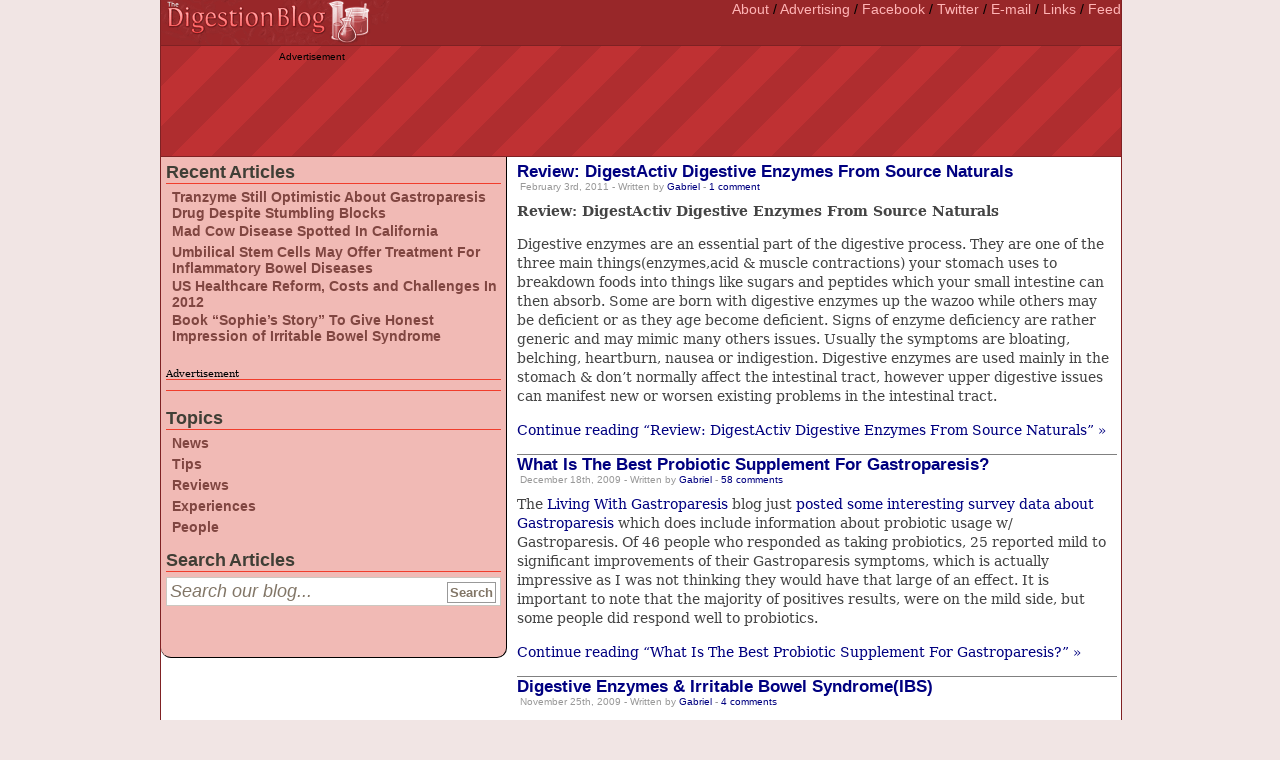

--- FILE ---
content_type: text/html; charset=UTF-8
request_url: https://www.digestionblog.com/tag/enzymes/
body_size: 7592
content:
<!DOCTYPE HTML PUBLIC "-//W3C//DTD HTML 4.01 Transitional//EN" "http://www.w3.org/TR/html4/loose.dtd">
<html lang="en-US" prefix="og: http://ogp.me/ns# fb: http://ogp.me/ns/fb# article: http://ogp.me/ns/article#">
	<head>
		<meta http-equiv="x-ua-compatible" content="IE=8">
		<style type='text/css'>
			html { filter: expression(document.execCommand("BackgroundImageCache", false, true)); }
		</style>
		<meta http-equiv="Content-Type" content="text/html; charset=UTF-8">
		<meta name="language" content="en" />
		<META http-equiv="Content-Style-Type" content="text/css">
		<title>Enzymes | The Digestion Blog</title>
		<link rel="stylesheet" href="https://www.digestionblog.com/wp-content/themes/journic-digestionblog2/style.css" type="text/css" media="screen">
		<!-- WP-Minify CSS -->
		<link rel="alternate" type="application/rss+xml" title="The Digestion Blog RSS Feed" href="https://www.digestionblog.com/feed/">
		<link rel="pingback" href="https://www.digestionblog.com/xmlrpc.php">
		<meta name='robots' content='max-image-preview:large' />

<!-- SEO Ultimate (http://www.seodesignsolutions.com/wordpress-seo/) -->
<!-- /SEO Ultimate -->

<link rel="alternate" type="application/rss+xml" title="The Digestion Blog &raquo; enzymes Tag Feed" href="https://www.digestionblog.com/tag/enzymes/feed/" />
<script type="text/javascript">
window._wpemojiSettings = {"baseUrl":"https:\/\/s.w.org\/images\/core\/emoji\/14.0.0\/72x72\/","ext":".png","svgUrl":"https:\/\/s.w.org\/images\/core\/emoji\/14.0.0\/svg\/","svgExt":".svg","source":{"concatemoji":"https:\/\/www.digestionblog.com\/wp-includes\/js\/wp-emoji-release.min.js?ver=6.1.9"}};
/*! This file is auto-generated */
!function(e,a,t){var n,r,o,i=a.createElement("canvas"),p=i.getContext&&i.getContext("2d");function s(e,t){var a=String.fromCharCode,e=(p.clearRect(0,0,i.width,i.height),p.fillText(a.apply(this,e),0,0),i.toDataURL());return p.clearRect(0,0,i.width,i.height),p.fillText(a.apply(this,t),0,0),e===i.toDataURL()}function c(e){var t=a.createElement("script");t.src=e,t.defer=t.type="text/javascript",a.getElementsByTagName("head")[0].appendChild(t)}for(o=Array("flag","emoji"),t.supports={everything:!0,everythingExceptFlag:!0},r=0;r<o.length;r++)t.supports[o[r]]=function(e){if(p&&p.fillText)switch(p.textBaseline="top",p.font="600 32px Arial",e){case"flag":return s([127987,65039,8205,9895,65039],[127987,65039,8203,9895,65039])?!1:!s([55356,56826,55356,56819],[55356,56826,8203,55356,56819])&&!s([55356,57332,56128,56423,56128,56418,56128,56421,56128,56430,56128,56423,56128,56447],[55356,57332,8203,56128,56423,8203,56128,56418,8203,56128,56421,8203,56128,56430,8203,56128,56423,8203,56128,56447]);case"emoji":return!s([129777,127995,8205,129778,127999],[129777,127995,8203,129778,127999])}return!1}(o[r]),t.supports.everything=t.supports.everything&&t.supports[o[r]],"flag"!==o[r]&&(t.supports.everythingExceptFlag=t.supports.everythingExceptFlag&&t.supports[o[r]]);t.supports.everythingExceptFlag=t.supports.everythingExceptFlag&&!t.supports.flag,t.DOMReady=!1,t.readyCallback=function(){t.DOMReady=!0},t.supports.everything||(n=function(){t.readyCallback()},a.addEventListener?(a.addEventListener("DOMContentLoaded",n,!1),e.addEventListener("load",n,!1)):(e.attachEvent("onload",n),a.attachEvent("onreadystatechange",function(){"complete"===a.readyState&&t.readyCallback()})),(e=t.source||{}).concatemoji?c(e.concatemoji):e.wpemoji&&e.twemoji&&(c(e.twemoji),c(e.wpemoji)))}(window,document,window._wpemojiSettings);
</script>
<style type="text/css">
img.wp-smiley,
img.emoji {
	display: inline !important;
	border: none !important;
	box-shadow: none !important;
	height: 1em !important;
	width: 1em !important;
	margin: 0 0.07em !important;
	vertical-align: -0.1em !important;
	background: none !important;
	padding: 0 !important;
}
</style>
	<link rel='stylesheet' id='wp-block-library-css' href='https://www.digestionblog.com/wp-includes/css/dist/block-library/style.min.css?ver=6.1.9' type='text/css' media='all' />
<link rel='stylesheet' id='classic-theme-styles-css' href='https://www.digestionblog.com/wp-includes/css/classic-themes.min.css?ver=1' type='text/css' media='all' />
<style id='global-styles-inline-css' type='text/css'>
body{--wp--preset--color--black: #000000;--wp--preset--color--cyan-bluish-gray: #abb8c3;--wp--preset--color--white: #ffffff;--wp--preset--color--pale-pink: #f78da7;--wp--preset--color--vivid-red: #cf2e2e;--wp--preset--color--luminous-vivid-orange: #ff6900;--wp--preset--color--luminous-vivid-amber: #fcb900;--wp--preset--color--light-green-cyan: #7bdcb5;--wp--preset--color--vivid-green-cyan: #00d084;--wp--preset--color--pale-cyan-blue: #8ed1fc;--wp--preset--color--vivid-cyan-blue: #0693e3;--wp--preset--color--vivid-purple: #9b51e0;--wp--preset--gradient--vivid-cyan-blue-to-vivid-purple: linear-gradient(135deg,rgba(6,147,227,1) 0%,rgb(155,81,224) 100%);--wp--preset--gradient--light-green-cyan-to-vivid-green-cyan: linear-gradient(135deg,rgb(122,220,180) 0%,rgb(0,208,130) 100%);--wp--preset--gradient--luminous-vivid-amber-to-luminous-vivid-orange: linear-gradient(135deg,rgba(252,185,0,1) 0%,rgba(255,105,0,1) 100%);--wp--preset--gradient--luminous-vivid-orange-to-vivid-red: linear-gradient(135deg,rgba(255,105,0,1) 0%,rgb(207,46,46) 100%);--wp--preset--gradient--very-light-gray-to-cyan-bluish-gray: linear-gradient(135deg,rgb(238,238,238) 0%,rgb(169,184,195) 100%);--wp--preset--gradient--cool-to-warm-spectrum: linear-gradient(135deg,rgb(74,234,220) 0%,rgb(151,120,209) 20%,rgb(207,42,186) 40%,rgb(238,44,130) 60%,rgb(251,105,98) 80%,rgb(254,248,76) 100%);--wp--preset--gradient--blush-light-purple: linear-gradient(135deg,rgb(255,206,236) 0%,rgb(152,150,240) 100%);--wp--preset--gradient--blush-bordeaux: linear-gradient(135deg,rgb(254,205,165) 0%,rgb(254,45,45) 50%,rgb(107,0,62) 100%);--wp--preset--gradient--luminous-dusk: linear-gradient(135deg,rgb(255,203,112) 0%,rgb(199,81,192) 50%,rgb(65,88,208) 100%);--wp--preset--gradient--pale-ocean: linear-gradient(135deg,rgb(255,245,203) 0%,rgb(182,227,212) 50%,rgb(51,167,181) 100%);--wp--preset--gradient--electric-grass: linear-gradient(135deg,rgb(202,248,128) 0%,rgb(113,206,126) 100%);--wp--preset--gradient--midnight: linear-gradient(135deg,rgb(2,3,129) 0%,rgb(40,116,252) 100%);--wp--preset--duotone--dark-grayscale: url('#wp-duotone-dark-grayscale');--wp--preset--duotone--grayscale: url('#wp-duotone-grayscale');--wp--preset--duotone--purple-yellow: url('#wp-duotone-purple-yellow');--wp--preset--duotone--blue-red: url('#wp-duotone-blue-red');--wp--preset--duotone--midnight: url('#wp-duotone-midnight');--wp--preset--duotone--magenta-yellow: url('#wp-duotone-magenta-yellow');--wp--preset--duotone--purple-green: url('#wp-duotone-purple-green');--wp--preset--duotone--blue-orange: url('#wp-duotone-blue-orange');--wp--preset--font-size--small: 13px;--wp--preset--font-size--medium: 20px;--wp--preset--font-size--large: 36px;--wp--preset--font-size--x-large: 42px;--wp--preset--spacing--20: 0.44rem;--wp--preset--spacing--30: 0.67rem;--wp--preset--spacing--40: 1rem;--wp--preset--spacing--50: 1.5rem;--wp--preset--spacing--60: 2.25rem;--wp--preset--spacing--70: 3.38rem;--wp--preset--spacing--80: 5.06rem;}:where(.is-layout-flex){gap: 0.5em;}body .is-layout-flow > .alignleft{float: left;margin-inline-start: 0;margin-inline-end: 2em;}body .is-layout-flow > .alignright{float: right;margin-inline-start: 2em;margin-inline-end: 0;}body .is-layout-flow > .aligncenter{margin-left: auto !important;margin-right: auto !important;}body .is-layout-constrained > .alignleft{float: left;margin-inline-start: 0;margin-inline-end: 2em;}body .is-layout-constrained > .alignright{float: right;margin-inline-start: 2em;margin-inline-end: 0;}body .is-layout-constrained > .aligncenter{margin-left: auto !important;margin-right: auto !important;}body .is-layout-constrained > :where(:not(.alignleft):not(.alignright):not(.alignfull)){max-width: var(--wp--style--global--content-size);margin-left: auto !important;margin-right: auto !important;}body .is-layout-constrained > .alignwide{max-width: var(--wp--style--global--wide-size);}body .is-layout-flex{display: flex;}body .is-layout-flex{flex-wrap: wrap;align-items: center;}body .is-layout-flex > *{margin: 0;}:where(.wp-block-columns.is-layout-flex){gap: 2em;}.has-black-color{color: var(--wp--preset--color--black) !important;}.has-cyan-bluish-gray-color{color: var(--wp--preset--color--cyan-bluish-gray) !important;}.has-white-color{color: var(--wp--preset--color--white) !important;}.has-pale-pink-color{color: var(--wp--preset--color--pale-pink) !important;}.has-vivid-red-color{color: var(--wp--preset--color--vivid-red) !important;}.has-luminous-vivid-orange-color{color: var(--wp--preset--color--luminous-vivid-orange) !important;}.has-luminous-vivid-amber-color{color: var(--wp--preset--color--luminous-vivid-amber) !important;}.has-light-green-cyan-color{color: var(--wp--preset--color--light-green-cyan) !important;}.has-vivid-green-cyan-color{color: var(--wp--preset--color--vivid-green-cyan) !important;}.has-pale-cyan-blue-color{color: var(--wp--preset--color--pale-cyan-blue) !important;}.has-vivid-cyan-blue-color{color: var(--wp--preset--color--vivid-cyan-blue) !important;}.has-vivid-purple-color{color: var(--wp--preset--color--vivid-purple) !important;}.has-black-background-color{background-color: var(--wp--preset--color--black) !important;}.has-cyan-bluish-gray-background-color{background-color: var(--wp--preset--color--cyan-bluish-gray) !important;}.has-white-background-color{background-color: var(--wp--preset--color--white) !important;}.has-pale-pink-background-color{background-color: var(--wp--preset--color--pale-pink) !important;}.has-vivid-red-background-color{background-color: var(--wp--preset--color--vivid-red) !important;}.has-luminous-vivid-orange-background-color{background-color: var(--wp--preset--color--luminous-vivid-orange) !important;}.has-luminous-vivid-amber-background-color{background-color: var(--wp--preset--color--luminous-vivid-amber) !important;}.has-light-green-cyan-background-color{background-color: var(--wp--preset--color--light-green-cyan) !important;}.has-vivid-green-cyan-background-color{background-color: var(--wp--preset--color--vivid-green-cyan) !important;}.has-pale-cyan-blue-background-color{background-color: var(--wp--preset--color--pale-cyan-blue) !important;}.has-vivid-cyan-blue-background-color{background-color: var(--wp--preset--color--vivid-cyan-blue) !important;}.has-vivid-purple-background-color{background-color: var(--wp--preset--color--vivid-purple) !important;}.has-black-border-color{border-color: var(--wp--preset--color--black) !important;}.has-cyan-bluish-gray-border-color{border-color: var(--wp--preset--color--cyan-bluish-gray) !important;}.has-white-border-color{border-color: var(--wp--preset--color--white) !important;}.has-pale-pink-border-color{border-color: var(--wp--preset--color--pale-pink) !important;}.has-vivid-red-border-color{border-color: var(--wp--preset--color--vivid-red) !important;}.has-luminous-vivid-orange-border-color{border-color: var(--wp--preset--color--luminous-vivid-orange) !important;}.has-luminous-vivid-amber-border-color{border-color: var(--wp--preset--color--luminous-vivid-amber) !important;}.has-light-green-cyan-border-color{border-color: var(--wp--preset--color--light-green-cyan) !important;}.has-vivid-green-cyan-border-color{border-color: var(--wp--preset--color--vivid-green-cyan) !important;}.has-pale-cyan-blue-border-color{border-color: var(--wp--preset--color--pale-cyan-blue) !important;}.has-vivid-cyan-blue-border-color{border-color: var(--wp--preset--color--vivid-cyan-blue) !important;}.has-vivid-purple-border-color{border-color: var(--wp--preset--color--vivid-purple) !important;}.has-vivid-cyan-blue-to-vivid-purple-gradient-background{background: var(--wp--preset--gradient--vivid-cyan-blue-to-vivid-purple) !important;}.has-light-green-cyan-to-vivid-green-cyan-gradient-background{background: var(--wp--preset--gradient--light-green-cyan-to-vivid-green-cyan) !important;}.has-luminous-vivid-amber-to-luminous-vivid-orange-gradient-background{background: var(--wp--preset--gradient--luminous-vivid-amber-to-luminous-vivid-orange) !important;}.has-luminous-vivid-orange-to-vivid-red-gradient-background{background: var(--wp--preset--gradient--luminous-vivid-orange-to-vivid-red) !important;}.has-very-light-gray-to-cyan-bluish-gray-gradient-background{background: var(--wp--preset--gradient--very-light-gray-to-cyan-bluish-gray) !important;}.has-cool-to-warm-spectrum-gradient-background{background: var(--wp--preset--gradient--cool-to-warm-spectrum) !important;}.has-blush-light-purple-gradient-background{background: var(--wp--preset--gradient--blush-light-purple) !important;}.has-blush-bordeaux-gradient-background{background: var(--wp--preset--gradient--blush-bordeaux) !important;}.has-luminous-dusk-gradient-background{background: var(--wp--preset--gradient--luminous-dusk) !important;}.has-pale-ocean-gradient-background{background: var(--wp--preset--gradient--pale-ocean) !important;}.has-electric-grass-gradient-background{background: var(--wp--preset--gradient--electric-grass) !important;}.has-midnight-gradient-background{background: var(--wp--preset--gradient--midnight) !important;}.has-small-font-size{font-size: var(--wp--preset--font-size--small) !important;}.has-medium-font-size{font-size: var(--wp--preset--font-size--medium) !important;}.has-large-font-size{font-size: var(--wp--preset--font-size--large) !important;}.has-x-large-font-size{font-size: var(--wp--preset--font-size--x-large) !important;}
.wp-block-navigation a:where(:not(.wp-element-button)){color: inherit;}
:where(.wp-block-columns.is-layout-flex){gap: 2em;}
.wp-block-pullquote{font-size: 1.5em;line-height: 1.6;}
</style>
<link rel='stylesheet' id='linkssc-style-css' href='https://www.digestionblog.com/wp-content/plugins/links-shortcode/links-shortcode.css?ver=6.1.9' type='text/css' media='all' />
<link rel="https://api.w.org/" href="https://www.digestionblog.com/wp-json/" /><link rel="alternate" type="application/json" href="https://www.digestionblog.com/wp-json/wp/v2/tags/57" /><link rel="EditURI" type="application/rsd+xml" title="RSD" href="https://www.digestionblog.com/xmlrpc.php?rsd" />
<link rel="wlwmanifest" type="application/wlwmanifest+xml" href="https://www.digestionblog.com/wp-includes/wlwmanifest.xml" />
<meta name="generator" content="WordPress 6.1.9" />
	</head>
	
	<body>
		<div class="wrap">
			<div class="inwrap">
				<div class="content">
					<div id='header'>
						<div id='aboveheader'>
													</div>	
						<div class="blog-title">
							<h1>
																	<a href="https://www.digestionblog.com" title="The Digestion Blog">
															
								The Digestion Blog							
																	</a>						
															</h1>
			
							<div style='float:right; margin-right: 3px; margin-top: 10px;'>
								<div></div>
							</div>
							<div class='clear'></div>
						</div>

						<div id='belowheader'>
													</div>
						<div class='clear'></div>
					</div>
					<div class="menu">
						<div id="menu_left" style='float:left;'>
							<ul>
								<li class="page_item"><a href="https://www.digestionblog.com">Home</a></li>
										<li class="cat-item cat-item-8"><a href="https://www.digestionblog.com/category/news/">News</a>
</li>
	<li class="cat-item cat-item-7"><a href="https://www.digestionblog.com/category/tips/">Tips</a>
</li>
	<li class="cat-item cat-item-4"><a href="https://www.digestionblog.com/category/reviews/">Reviews</a>
</li>
	<li class="cat-item cat-item-3"><a href="https://www.digestionblog.com/category/experiences/">Experiences</a>
</li>
	<li class="cat-item cat-item-258"><a href="https://www.digestionblog.com/category/people/">People</a>
</li>
							</ul>
						</div>
						<div id="menu_center" style="float: left;">
							<div class="textwidget widget-text"><div style="font-size:x-small;">Advertisement</div>
<script type="text/javascript"><!--
google_ad_client = "ca-pub-2113190215088398";
/* DB-728-BelowHeader */
google_ad_slot = "6096749365";
google_ad_width = 728;
google_ad_height = 90;
//-->
</script>
<script type="text/javascript"
src="http://pagead2.googlesyndication.com/pagead/show_ads.js">
</script></div>						</div>
					<div id="menu_right" style='float:right;'>

											<a href='http://www.digestionblog.com/about'>About</a> / 
					
											<a href='http://www.digestionblog.com/advertise/'>Advertising</a> / 
					
											<a href='http://www.facebook.com/DigestionBlog'>Facebook</a> / 
												
											<a href='http://twitter.com/DigestionBlog' >Twitter</a> / 
										
											<a href='mailto:gabriel@digestionblog.com'>E-mail</a> / 
										
											 <a href='http://www.digestionblog.com/links'>Links</a> / 
					
						<a href='https://www.digestionblog.com/feed/'>Feed</a>

						</div>
						<div style='clear:both;'></div>
					</div>
			
<!-- WP-Minify JS -->			
	<div class="blogPosts">
		
								
			<div class="post" id="post-854">
				<div class="postHead">
					<div class="left">
						<h2><a href="https://www.digestionblog.com/review-digestactiv-digestive-enzymes-from-source-naturals/" title="Review: DigestActiv Digestive Enzymes From Source Naturals">Review: DigestActiv Digestive Enzymes From Source Naturals</a></h2>
						<div>
							<span>February 3rd, 2011 - Written by <a href="https://www.digestionblog.com/author/admin/" title="Posts by Gabriel" rel="author">Gabriel</a></span> - 
							<span><a href="https://www.digestionblog.com/review-digestactiv-digestive-enzymes-from-source-naturals/#comments">1 <span>comment</span></a>						</div>
					</div>				
					<div class="clear"></div>
					
				</div>
				<div class="postContent">
					<p><strong>Review: DigestActiv Digestive Enzymes From Source Naturals</strong></p>
<p>Digestive enzymes are an essential part of the digestive process. They are one of the three main things(enzymes,acid &amp; muscle contractions) your stomach uses to breakdown foods into things like sugars and peptides which your small intestine can then absorb. Some are born with digestive enzymes up the wazoo while others may be deficient or as they age become deficient. Signs of enzyme deficiency are rather generic and may mimic many others issues. Usually the symptoms are bloating, belching, heartburn, nausea or indigestion. Digestive enzymes are used mainly in the stomach &amp; don&#8217;t normally affect the intestinal tract, however upper digestive issues can manifest new or worsen existing problems in the intestinal tract. <a href="https://www.digestionblog.com/review-digestactiv-digestive-enzymes-from-source-naturals/" class="more-link">Continue reading &#8220;Review: DigestActiv Digestive Enzymes From Source Naturals&#8221; &raquo;</a></p>
				</div>
				<div class="clear"></div>
			</div>
			
						
			<div class="post" id="post-277">
				<div class="postHead">
					<div class="left">
						<h2><a href="https://www.digestionblog.com/what-is-the-best-probiotic-for-gastroparesis/" title="What Is The Best Probiotic Supplement For Gastroparesis?">What Is The Best Probiotic Supplement For Gastroparesis?</a></h2>
						<div>
							<span>December 18th, 2009 - Written by <a href="https://www.digestionblog.com/author/admin/" title="Posts by Gabriel" rel="author">Gabriel</a></span> - 
							<span><a href="https://www.digestionblog.com/what-is-the-best-probiotic-for-gastroparesis/#comments">58 <span>comments</span></a>						</div>
					</div>				
					<div class="clear"></div>
					
				</div>
				<div class="postContent">
					<p>The <a href="http://gpadvocate.wordpress.com/">Living With Gastroparesis</a> blog just <a href="http://gpadvocate.wordpress.com/2009/12/17/gastroparesis-survey-complete-results/">posted some interesting survey data about Gastroparesis</a> which does include information about probiotic usage w/ Gastroparesis. Of 46 people who responded as taking probiotics, 25 reported mild to significant improvements of their Gastroparesis symptoms, which is actually impressive as I was not thinking they would have that large of an effect. It is important to note that the majority of positives results, were on the mild side, but some people did respond well to probiotics. <a href="https://www.digestionblog.com/what-is-the-best-probiotic-for-gastroparesis/" class="more-link">Continue reading &#8220;What Is The Best Probiotic Supplement For Gastroparesis?&#8221; &raquo;</a></p>
				</div>
				<div class="clear"></div>
			</div>
			
						
			<div class="post" id="post-165">
				<div class="postHead">
					<div class="left">
						<h2><a href="https://www.digestionblog.com/digestive_enzymes_irritable_bowel_syndrome_ibs/" title="Digestive Enzymes &#038; Irritable Bowel Syndrome(IBS)">Digestive Enzymes &#038; Irritable Bowel Syndrome(IBS)</a></h2>
						<div>
							<span>November 25th, 2009 - Written by <a href="https://www.digestionblog.com/author/admin/" title="Posts by Gabriel" rel="author">Gabriel</a></span> - 
							<span><a href="https://www.digestionblog.com/digestive_enzymes_irritable_bowel_syndrome_ibs/#comments">4 <span>comments</span></a>						</div>
					</div>				
					<div class="clear"></div>
					
				</div>
				<div class="postContent">
					<p><strong>What Are Digestive Enzymes And Do They Help IBS?</strong></p>
<p>Digestive enzymes are proteins that have the function of breaking down different types of food matter. Different enzymes work on different types of food matter.</p>
<p>Enzymes are important for the proper digestion of our food. Most people are capable of producing enough enzymes on their own, thus adding more may not be of much benefit. However, adding more usually doesn&#8217;t do any harm either. It can be hard to tell if you body is deficient at producing enough enzymes, so ultimately it is worth trying. Problems that are occurring in the upper digestive system, could lead to issues later on in the lower digestive system.</p>
<p>I personally did not see major improvement after taking digestive enzymes. At some points I felt a bit more nauseated after taking a digestive enzyme pill before eating, however this probably has more to do with me overeating during these occasions rather than the enzymes causing the problem themselves. <a href="https://www.digestionblog.com/digestive_enzymes_irritable_bowel_syndrome_ibs/" class="more-link">Continue reading &#8220;Digestive Enzymes &#038; Irritable Bowel Syndrome(IBS)&#8221; &raquo;</a></p>
				</div>
				<div class="clear"></div>
			</div>
			
					
			<div class="blogNavigation">
				<div class="alignleft"></div>
				<div class="alignright"></div>
				<div class="clear"></div>
			</div>
			
				
	</div>
	
	<div class="blogSidebar">
	
	
		<div class="sidebarItem">
		<h3>Recent Articles</h3>
		<ul>
											<li>
					<a href="https://www.digestionblog.com/tranzyme-optimistic-gastroparesis-drug-stumbling-blocks/">Tranzyme Still Optimistic About Gastroparesis Drug Despite Stumbling Blocks</a>
									</li>
											<li>
					<a href="https://www.digestionblog.com/mad-cow-disease-spotted-california/">Mad Cow Disease Spotted In California</a>
									</li>
											<li>
					<a href="https://www.digestionblog.com/umbilical-stem-cells-offer-treatment-inflammatory-bowel-diseases/">Umbilical Stem Cells May Offer Treatment For Inflammatory Bowel Diseases</a>
									</li>
											<li>
					<a href="https://www.digestionblog.com/healthcare-reform-costs-challenges/">US Healthcare Reform, Costs and Challenges In 2012</a>
									</li>
											<li>
					<a href="https://www.digestionblog.com/book-sophies-story-give-honest-impression-irritable-bowel-syndrome/">Book &#8220;Sophie&#8217;s Story&#8221; To Give Honest Impression of Irritable Bowel Syndrome</a>
									</li>
					</ul>

		</div><div class="sidebarItem"><div class="textwidget widget-text"><p>
<div style="font-size:x-small">Advertisement</div>
<div style="padding-top: 5px; padding-bottom:5px; border-top:1px solid rgb(241, 61, 44); border-bottom:1px solid rgb(241, 61, 44);">
<script type="text/javascript"><!--
google_ad_client = "pub-2113190215088398";
/* DB-336-Sidebar-BlueURL */
google_ad_slot = "0194425532";
google_ad_width = 336;
google_ad_height = 280;
//-->
</script>
<script type="text/javascript"
src="http://pagead2.googlesyndication.com/pagead/show_ads.js">
</script>
</div>
</p></div></div><div class="sidebarItem"><h3>Topics</h3>
			<ul>
					<li class="cat-item cat-item-8"><a href="https://www.digestionblog.com/category/news/">News</a>
</li>
	<li class="cat-item cat-item-7"><a href="https://www.digestionblog.com/category/tips/">Tips</a>
</li>
	<li class="cat-item cat-item-4"><a href="https://www.digestionblog.com/category/reviews/">Reviews</a>
</li>
	<li class="cat-item cat-item-3"><a href="https://www.digestionblog.com/category/experiences/">Experiences</a>
</li>
	<li class="cat-item cat-item-258"><a href="https://www.digestionblog.com/category/people/">People</a>
</li>
			</ul>

			</div><div class="sidebarItem"><h3>Search Articles</h3>	<form id="searchform" method="get" action="https://www.digestionblog.com/index.php">
		<input type="text" name="s" id="s" value="Search our blog..." onfocus="if (this.value == 'Search our blog...') {this.value = '';}" onblur="if (this.value == '') {this.value = 'Search our blog...';}"  />
		<input type="submit" class="b" value="Search" />
		<div class="clear"></div>
	</form></div>	
</div>	
			<div class="clear"></div>	


				<div class="blogFooter">
				
				<p class="Fleft">Copyright &copy; 2026 <strong>The Digestion Blog - Mark & Gabriel Hedges</strong>.</p>
				<p class="Fright"><a href='/privacy-policy' ref='nofollow'>Privacy Policy</a></p>
				<div class="clear"></div>
				
			</div> 	
		</div>
</div>
</div>
<div id="su-footer-links" style="text-align: center;"></div>

</body>
</html>				
<!--
Performance optimized by W3 Total Cache. Learn more: https://www.boldgrid.com/w3-total-cache/

Object Caching 0/328 objects using xcache
Page Caching using disk: enhanced (SSL caching disabled) 
Database Caching using redis

Served from: www.digestionblog.com @ 2026-01-31 06:25:20 by W3 Total Cache
-->